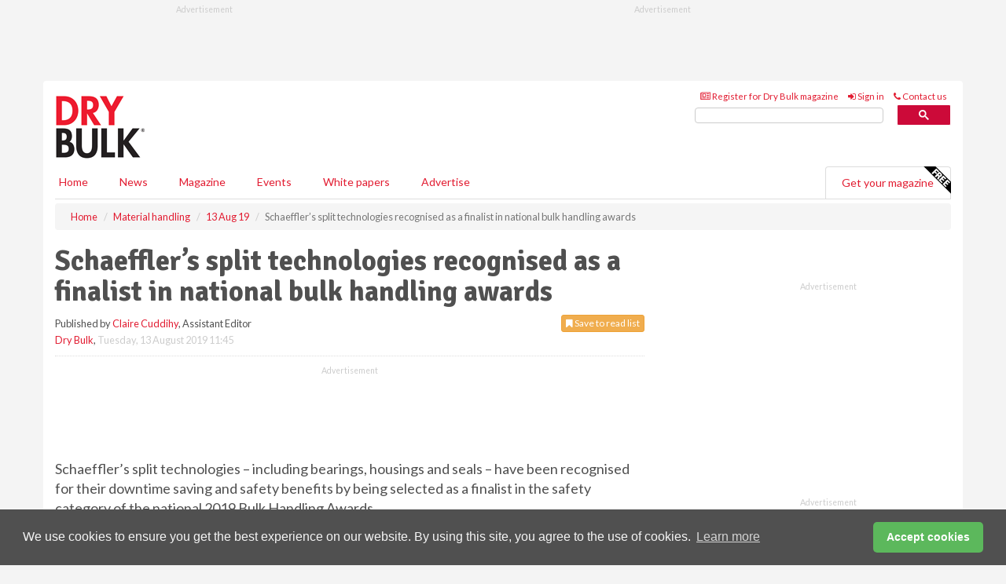

--- FILE ---
content_type: text/html; charset=utf-8
request_url: https://www.drybulkmagazine.com/material-handling/13082019/schaefflers-split-technologies-recognised-as-a-finalist-in-national-bulk-handling-awards/
body_size: 18263
content:
<!doctype html>
<html lang="en" itemscope itemtype="https://schema.org/" prefix="og: http://ogp.me/ns#">
<head>
    <meta http-equiv="Content-Type" content="text/html; charset=UTF-8" />
    <meta http-equiv="X-UA-Compatible" content="IE=edge" />
    <meta name="viewport" content="width=device-width, initial-scale=1">

    <title>Schaeffler’s split technologies recognised as a finalist in national bulk handling awards | Dry Bulk</title>
    <!-- CSS -->
    <link rel="stylesheet" href="https://maxcdn.bootstrapcdn.com/bootstrap/3.3.7/css/bootstrap.min.css">
    <link rel="stylesheet" href="https://maxcdn.bootstrapcdn.com/font-awesome/4.6.3/css/font-awesome.min.css">
    <link rel="stylesheet" href="https://fonts.googleapis.com/css?family=Lato:400,700%7CSignika:400,700">
    <link rel=" stylesheet" href="https://d1eq5d5e447quq.cloudfront.net/css/site-d-003.min.css">
    <link rel=" stylesheet" href="https://dmrqrl4ujbbgh.cloudfront.net/css/master.min.css">
    <!--[if IE]>
        <link rel="stylesheet" href="https://dmrqrl4ujbbgh.cloudfront.net/css/print-ie.min.css" media="print">
    <![endif]-->
    <!--[if lt IE 8]>
        <link href="https://dmrqrl4ujbbgh.cloudfront.net/css/bootstrap-ie7fix.min.css" rel="stylesheet">
    <![endif]-->
    <!--[if lt IE 9]>
        <link href="https://dmrqrl4ujbbgh.cloudfront.net/css/bootstrap-ie8.min.css" rel="stylesheet">
        <script src="https://oss.maxcdn.com/html5shiv/3.7.2/html5shiv.min.js"></script>
        <script src="https://oss.maxcdn.com/respond/1.4.2/respond.min.js"></script>
    <![endif]-->
    <link rel="apple-touch-icon" sizes="180x180" href="/apple-touch-icon.png">
    <link rel="icon" type="image/png" href="/favicon-32x32.png" sizes="32x32">
    <link rel="icon" type="image/png" href="/favicon-16x16.png" sizes="16x16">
    <link rel="manifest" href="/manifest.json">
    <link rel="mask-icon" href="/safari-pinned-tab.svg" color="#5bbad5">
    <meta name="theme-color" content="#ffffff">

<!-- Global site tag (gtag.js) - Google Analytics -->
<script async src="https://www.googletagmanager.com/gtag/js?id=G-ZW6BNX2RGQ"></script>
<script>
    window.dataLayer = window.dataLayer || [];
    function gtag() { dataLayer.push(arguments); }
    gtag('js', new Date());

    gtag('config', 'G-ZW6BNX2RGQ');
</script>

<!-- Facebook Pixel Code -->
<script>
    !function (f, b, e, v, n, t, s) {
        if (f.fbq) return; n = f.fbq = function () {
            n.callMethod ?
                n.callMethod.apply(n, arguments) : n.queue.push(arguments)
        };
        if (!f._fbq) f._fbq = n; n.push = n; n.loaded = !0; n.version = '2.0';
        n.queue = []; t = b.createElement(e); t.async = !0;
        t.src = v; s = b.getElementsByTagName(e)[0];
        s.parentNode.insertBefore(t, s)
    }(window, document, 'script',
        'https://connect.facebook.net/en_US/fbevents.js');
    fbq('init', '778510952260052');
    fbq('track', 'PageView');
</script>
<noscript>
    <img height="1" width="1"
         src="https://www.facebook.com/tr?id=778510952260052&ev=PageView
&noscript=1" />
</noscript>
<!-- End Facebook Pixel Code -->    <meta name="description" content="Schaeffler Australia has been selected as a finalist at the national 2019 Bulk Handling Awards, in recognition of its split technologies that save downtime and improve safety performance." />
    <meta name="keywords" content="Schaeffler Australia, Bulk, Handling, Awards, Downtime, Safety" />
    <meta name="robots" content="all" />
    <link rel="canonical" href="https://www.drybulkmagazine.com/material-handling/13082019/schaefflers-split-technologies-recognised-as-a-finalist-in-national-bulk-handling-awards/" />
        <link rel="amphtml" href="https://www.drybulkmagazine.com/material-handling/13082019/schaefflers-split-technologies-recognised-as-a-finalist-in-national-bulk-handling-awards/amp/">
    <!-- Schema for Google -->
        <script type="application/ld+json">
        {
        "@context": "https://schema.org",
        "@type": "NewsArticle",
        "mainEntityOfPage": {
        "@type": "WebPage",
        "@id": "https://www.drybulkmagazine.com/material-handling/13082019/schaefflers-split-technologies-recognised-as-a-finalist-in-national-bulk-handling-awards/"
        },
        "url": "https://www.drybulkmagazine.com/material-handling/13082019/schaefflers-split-technologies-recognised-as-a-finalist-in-national-bulk-handling-awards/",
        "headline": "Schaeffler’s split technologies recognised as a finalist in national bulk handling awards",
        "articleSection": "https://www.drybulkmagazine.com/material-handling/",
        "keywords": "Schaeffler Australia, Bulk, Handling, Awards, Downtime, Safety",
        "description": "Schaeffler Australia has been selected as a finalist at the national 2019 Bulk Handling Awards, in recognition of its split technologies that save downtime and improve safety performance.",
        "wordcount": "897",
        "image": [
        "https://dmrqrl4ujbbgh.cloudfront.net/media/articles/pop/article.jpg",
        "https://dmrqrl4ujbbgh.cloudfront.net/media/articles/main/article.jpg",
        "https://dmrqrl4ujbbgh.cloudfront.net/media/articles/thumb/article.jpg"
        ],
        "datePublished": "2019-08-13T11:45:00",
        "dateModified": "2019-08-13T11:45:00",
        "author": {
        "@type": "Person",
        "name": "Claire Cuddihy",
        "url": "https://www.drybulkmagazine.com/team/claire-cuddihy/"
        },
        "publisher": {
        "@type": "Organization",
        "name": "Dry Bulk",
        "url": "https://www.drybulkmagazine.com",
        "logo": {
        "@type": "ImageObject",
        "name": "Dry Bulk",
        "width": "294",
        "height": "81",
        "url": "https://dmrqrl4ujbbgh.cloudfront.net/media/logo.png"
        }
        },
        "articleBody":"Schaeffler&amp;rsquo;s split technologies &amp;ndash; including bearings, housings and seals &amp;ndash; have been recognised for their downtime saving and safety benefits by being selected as a finalist in the safety category of the national 2019 Bulk Handling Awards. A major benefit of new families of split bearing, labyrinth seal and plummer block technologies being introduced to Australia and New Zealand is curtailing of downtime during maintenance and ease and simplicity of installation, minimising hazards.These outstanding features are particularly critical to machinery ROI in high-volume, heavy-duty and automation applications, because when a company&amp;rsquo;s major machines aren&amp;rsquo;t running, it is not getting any return from its expensive plant.
&amp;ldquo;Schaeffler Australia is honoured to be a finalist in the competitive category of safety. Safety is one of our core values, and it&amp;rsquo;s built into all of our products. Not only can our leading trio of split technologies make a huge range of bulk handling tasks safer, but they can also save time and cost, providing a triple benefit to our valued customers,&amp;rdquo; said  Andre Kluge, Managing Director, Schaeffler Australia.The Bulk Handling Awards, sponsored by SEW Eurodrive, Komatsu and Schneck Process, will involve a Gala Dinner event in Melbourne on 22 August&amp;nbsp;2019. The split really is the difference The expanding family of split technologies being introduced by Schaeffler Australia &amp;ndash; which can be used individually or in combination with each other &amp;ndash; is typically easier, faster and less hazardous to install than solid one-piece components when the time comes to repair or overhaul these ubiquitous components integral to all rotating machinery.Plummer blocks, for example, are vital to support the rotating shafts used in materials handling and process technology, providing a stable precision housing for the equally important bearings and seals that underpin reliability and speed for processing applications.Maintenance of these essential technologies can often result in costly production downtime when equipment is offline. The cost of such downtime is increasing further as machinery automation and speeds increase.Delays can be magnified by the complexity of replacing standard spherical roller bearings in such applications, which is a complicated procedure that involves removing gears or couplings, taking off drives and gearboxes, cutting off the old bearing and, frequently, stripping the line shafting.Converting to split spherical roller bearings provides an alternative that can significantly reduce maintenance downtime, says Schaeffler Australia. Split spherical roller bearings include inner ring, outer ring and cage assemblies that are split into halves and held together by bolts. These bearings typically offer high load-carrying capability and compensate for any dynamic misalignment.Split vs traditional spherical roller bearings The internal designs of the split bearings meet the same stringent requirements as traditional solid bearings, ensuring the same ruggedness and reliability. As a result, users of split bearings get all the operational benefits of standard spherical roller bearings &amp;ndash; without the maintenance drawbacks &amp;ndash; when it&amp;rsquo;s time to remove and replace them.This is best illustrated by considering the typical steps involved in replacing traditional solid spherical roller bearings:Remove housing cover.Support shaft assembly.Disconnect drive components.Remove shaft assembly from housings.Remove drive components from shaft.Remove and replace bearings.Mount drive components.Mount shaft assembly in housings.Connect drive components.Secure housing cover.The same task using a split spherical roller bearing is considerably simpler and safer:Remove housing cover.Support shaft assembly.Remove and replace bearings.Secure housing cover.&amp;nbsp;&amp;nbsp;
Split spherical roller bearings are particularly useful when several bearings are used to support a complex driveshaft, or when the bearing is hard to access. Furthermore, no longer having to disassemble and remove heavy components may eliminate the need for cranes and other expensive lifting equipment. These devices not only add cost and complexity, but also increase the risk of accidents.Similar benefits accrue with the use of split seals &amp;ndash; and with split plummer blocks as an alternative to solid one-piece plummer blocks, which are typically heavy items of machinery that not only cost time, effort and expensive lifting technologies to remove and reposition, but also expose the maintenance operation to greater hazard.SNS split plummer block housing Schaeffler&amp;rsquo;s latest SNS housing design is a split plummer block, which allows maintenance to be carried out more efficiently and quickly by providing easier access to the bearing, which saves time and money.This new generation of Schaeffler SNS Split Plummer Block Housings are large-size bearing housing, for shafts from 115 mm - 530 mm and from 4 7/16 in. to 19 1/2 in. diameter. They are engineered to increase the service life of fitted spherical roller bearings by up to 50% compared to conventional plummer block housings. The patented design of the SNS plummer block housing further enhances reliability and uptime by distributing the load on the bearings more effectively (uniformly) than previous and alternative housings. Using its in-house bearing design, calculation and simulation software, Bearinx&amp;reg;, Schaeffler is able to analyse different housing designs with various combinations of bearings, enabling the optimisation of the complete system (housing and bearings).Their advances &amp;ndash; including increased strength and shock resistance due to the use of spheroidal graphite cast iron as standard &amp;ndash; make the SNS ideal for the broad diversity of applications where spherical roller bearings are widely used, including machinery operating in aggressive environments ranging from food, beverage and primary product processing, through to mining, mineral processing, crushers, conveyors, loaders, winches, sheaves, elevators, ventilators and dust extractor. Advanced split plummer bock designs &amp;ndash; like the split bearings and seals they complement &amp;ndash; are engineered for industries that can&amp;rsquo;t afford breakdowns or production stoppages. "
        }
    </script>
    <!-- Twitter cards -->
    <meta name="twitter:card" content="summary_large_image" />
    <meta name="twitter:site" content="@DryBulkMagazine" />
    <meta name="twitter:title" content="Schaeffler’s split technologies recognised as a finalist in national bulk handling awards" />
    <meta name="twitter:description" content="Schaeffler Australia has been selected as a finalist at the national 2019 Bulk Handling Awards, in recognition of its split technologies that save downtime and improve safety performance." />
    <meta name="twitter:image:src" content="https://dmrqrl4ujbbgh.cloudfront.net/media/articles/pop/article.jpg" />
    <meta name="twitter:url" content="https://www.drybulkmagazine.com/material-handling/13082019/schaefflers-split-technologies-recognised-as-a-finalist-in-national-bulk-handling-awards/" />
    <!-- Open graph -->
    <meta property="og:site_name" content="Dry Bulk" />
    <meta property="og:title" content="Schaeffler’s split technologies recognised as a finalist in national bulk handling awards" />
    <meta property="og:description" content="Schaeffler Australia has been selected as a finalist at the national 2019 Bulk Handling Awards, in recognition of its split technologies that save downtime and improve safety performance." />
    <meta property="og:type" content="article" />
    <meta property="og:url" content="https://www.drybulkmagazine.com/material-handling/13082019/schaefflers-split-technologies-recognised-as-a-finalist-in-national-bulk-handling-awards/" />
    <meta property="og:image" content="https://dmrqrl4ujbbgh.cloudfront.net/media/articles/pop/article.jpg" />
    <meta property="og:image:url" content="http://static.drybulkmagazine.com/media/articles/pop/article.jpg" />
    <meta property="og:image:secure_url" content="https://dmrqrl4ujbbgh.cloudfront.net/media/articles/pop/article.jpg" />
    <meta property="og:image:width" content="450" />
    <meta property="og:image:height" content="300" />
    <meta property="article:published_time" content="2019-08-13T11:45:00" />
    <meta property="article:section" content="Material handling" />
    <!-- Banner header code-->
    
    <script type='text/javascript'>
  var googletag = googletag || {};
  googletag.cmd = googletag.cmd || [];
  (function() {
    var gads = document.createElement('script');
    gads.async = true;
    gads.type = 'text/javascript';
    var useSSL = 'https:' == document.location.protocol;
    gads.src = (useSSL ? 'https:' : 'http:') +
      '//www.googletagservices.com/tag/js/gpt.js';
    var node = document.getElementsByTagName('script')[0];
    node.parentNode.insertBefore(gads, node);
  })();
</script>

<script type='text/javascript'>
  googletag.cmd.push(function() {
    googletag.defineSlot('/160606372/DryBulk_News_MaterialHandling_HZ1', [620, 100], 'div-gpt-ad-1458660912173-0').addService(googletag.pubads());
    googletag.defineSlot('/160606372/DryBulk_News_MaterialHandling_LB1', [728, 90], 'div-gpt-ad-1458660912173-1').addService(googletag.pubads());
    googletag.defineSlot('/160606372/DryBulk_News_MaterialHandling_MB1', [300, 250], 'div-gpt-ad-1458660912173-2').addService(googletag.pubads());
    googletag.defineSlot('/160606372/DryBulk_News_MaterialHandling_MB2', [300, 250], 'div-gpt-ad-1458660912173-3').addService(googletag.pubads());
    googletag.defineSlot('/160606372/DryBulk_MB_POP', [300, 250], 'div-gpt-ad-1458660912173-4').addService(googletag.pubads());
    googletag.defineSlot('/160606372/DryBulk_News_MaterialHandling_THB1', [380, 90], 'div-gpt-ad-1458660912173-5').addService(googletag.pubads());
    googletag.defineSlot('/160606372/DryBulk_News_MaterialHandling_MB3', [300, 250], 'div-gpt-ad-1458660912173-6').addService(googletag.pubads());
    googletag.defineSlot('/160606372/DryBulk_News_MaterialHandling_MB4', [300, 250], 'div-gpt-ad-1458660912173-7').addService(googletag.pubads());
    googletag.pubads().enableSingleRequest();
    googletag.pubads().collapseEmptyDivs();
    googletag.enableServices();
  });
</script>
    



<style>

    .takeover {
        display: none !important;
    }

</style>



</head>
<body>
    <!--[if lt IE 8]>
            <p class="browserupgrade">You are using an <strong>outdated</strong> browser. Please <a href="http://browsehappy.com/">upgrade your browser</a> to improve your experience.</p>
        <![endif]-->
    <noscript>
        <div class="browserupgrade">
            <p>
                For full functionality of this site it is necessary to enable JavaScript.
                Here are the <a href="http://www.enable-javascript.com/" target="_blank">
                    instructions how to enable JavaScript in your web browser.
                </a>
            </p>
        </div>
    </noscript>
    <a href="#maincontent" class="sr-only sr-only-focusable">Skip to main content</a>

    <div class="lb1 container">
        <div class="row row-no-gutters">
                    <div class="col-xs-4 visible-lg-inline advertisement">
                        <!-- /160606372/DryBulk_News_MaterialHandling_THB1 -->
<div id='div-gpt-ad-1458660912173-5' style='height:90px; width:380px; margin:0 auto;'>
<span>Advertisement</span><script type='text/javascript'>
googletag.cmd.push(function() { googletag.display('div-gpt-ad-1458660912173-5'); });
</script>
</div>
                    </div>
                        <div class="col-xs-12 col-lg-8 lbpull advertisement">
                            <!-- /160606372/DryBulk_News_MaterialHandling_LB1 -->
<div id='div-gpt-ad-1458660912173-1' style='height:90px; width:728px; margin:0 auto;'>
<span>Advertisement</span><script type='text/javascript'>
googletag.cmd.push(function() { googletag.display('div-gpt-ad-1458660912173-1'); });
</script>
</div>
                        </div>
        </div>
    </div>
    <!-- Header - start -->
    <header id="header">
        <div id="header-top" class="hidden-print">
            <div id="nav-top" class="container">
                <div class="text-right header-quick-links">
                    
                    <!--Donut#[base64]#-->





    <ul class="list-inline small">
        <li><a href="/magazine/" title="Register for your magazine"><i class="fa fa-newspaper-o"></i> Register for Dry Bulk magazine</a></li>
        <li><a href="/signin/" title="Sign in"><i class="fa fa-sign-in"></i> Sign in</a></li>
        <li><a href="/contact/" title="Contact us"><i class="fa fa-phone"></i> Contact us</a></li>
    </ul>
<!--EndDonut-->

                </div>
            </div>
        </div>
        <div id="header-main" class="hidden-print">
            <div class="container">
                <div class="row">
                    <div class="col-xs-6">
                        <div id="logo" itemscope itemtype="https://schema.org/Organization">
                            <div itemprop="name" content="Dry Bulk">
                                <a itemprop="url" href="/">
                                    <img itemprop="logo" src="https://dmrqrl4ujbbgh.cloudfront.net/media/logo.png" title="&#171; Return to home" alt="Dry Bulk">
                                </a>
                            </div>
                        </div>
                    </div>
                    <div class="col-xs-6">
                        <div class="text-right header-quick-links search-form">
                            <script>
                                (function () {
                                    var cx = '008202241373521990187:h5joudsm2yg';
                                    var gcse = document.createElement('script');
                                    gcse.type = 'text/javascript';
                                    gcse.async = true;
                                    gcse.src = (document.location.protocol == 'https:' ? 'https:' : 'http:') +
                                        '//cse.google.com/cse.js?cx=' + cx;
                                    var s = document.getElementsByTagName('script')[0];
                                    s.parentNode.insertBefore(gcse, s);
                                })();
                            </script>
                            <div class="gcse-searchbox-only" data-resultsurl="/search/" data-newwindow="false"></div>
                        </div>
                    </div>
                </div>
            </div>
        </div>
        

<div id="header-nav" class="hidden-print">
    <nav class="navbar nav-block">
        <div class="container">
            <div id="navbar" class="navbar-collapse collapse">
                <ul class="nav navbar-nav">
                    <li id="home"><a href="/">Home</a></li>
                    <li class="dropdown nav nav-block">
                        <a href="/news/" class="dropdown-toggle" data-toggle="dropdown" role="button">News</a>
                        <ul class="dropdown-menu" role="menu">
                            <li>
                                <div class="nav-block-content">
                                    <div class="row">
                                        <div class="col-xs-12">
                                            <p class="nav-titles">Sectors</p>
                                            <ul class="list-unstyled">
                                                




    <li><a href="/dry-bulk/">Dry bulk</a></li>
    <li><a href="/material-handling/">Material handling</a></li>
    <li><a href="/shipping/">Shipping</a></li>
    <li><a href="/ports-terminals/">Ports &amp; terminals</a></li>
    <li><a href="/rail-barge/">Rail &amp; barge</a></li>
    <li><a href="/environment-sustainability/">Environment &amp; sustainability</a></li>
    <li><a href="/special-reports/">Special reports </a></li>
    <li><a href="/product-news/">Product news</a></li>

                                            </ul>
                                        </div>

                                    </div><!-- .nblock-content .row - end -->
                                </div><!-- .nblock-content - end -->
                            </li>
                        </ul><!-- .dropdown-menu - end -->
                    </li>
                    <li><a href="/magazine/">Magazine</a></li>
                                                                <li><a href="/events/">Events</a></li>
                                            <li><a href="/whitepapers/">White papers</a></li>
                                        <li><a href="/advertise/">Advertise</a></li>

                </ul>
                <ul class="nav navbar-nav navbar-right">
                    <li class="highlight-nav"><a href="/magazine/dry-bulk/register/">Get your magazine <img alt="Free" class="free" src="https://d1eq5d5e447quq.cloudfront.net/media/free.png"></a></li>
                </ul>
            </div><!--/.navbar-collapse -->
        </div>
    </nav>
</div>
    </header><!-- Header - end -->
    <div class="body-content">
        

<!-- Breadcrumb - start -->
<div class="container">
    <div class="row clearfix">
        <div class="col-xs-12">
            <ol class="breadcrumb small" itemscope itemtype="https://schema.org/BreadcrumbList">
                <li itemprop="itemListElement" itemscope itemtype="https://schema.org/ListItem"><a href="/" itemprop="item"><span itemprop="name">Home</span></a><meta itemprop="position" content="1" /></li>
                
                <li itemprop="itemListElement" itemscope itemtype="https://schema.org/ListItem"><a href="../../" itemprop="item"><span itemprop="name">Material handling</span></a><meta itemprop="position" content="2" /></li>
                <li itemprop="itemListElement" itemscope itemtype="https://schema.org/ListItem"><a href="../" itemprop="item"><span itemprop="name">13 Aug 19</span></a><meta itemprop="position" content="3" /></li>
                <li class="active">Schaeffler’s split technologies recognised as a finalist in national bulk handling awards</li>
            </ol>
        </div>
    </div>
</div>

<!-- Main Content - start -->
<div class="container" id="maincontent">
    <div class="row clearfix">
        <main>
            <div class="col-xs-8">
                <article class="article article-detail">
                    <header>
                        <h1>Schaeffler’s split technologies recognised as a finalist in national bulk handling awards</h1>
                        <p>
                            <small>
                                


                                <span id="saveListBtn" class="noscript">
                                        <span class="pull-right save-read-list">
                                            <button type="button" class="btn btn-xs btn-warning" data-toggle="modal" data-target="#myModal"><i class="fa fa-bookmark"></i> Save to read list</button>
                                        </span>

                                </span>







                                    <span>
                                        Published by <a href="/team/claire-cuddihy/" rel="author">Claire Cuddihy</a>,
                                        Assistant Editor
                                        <br>
                                    </span>

                                <a href="https://www.drybulkmagazine.com">Dry Bulk</a>,
                                <time>Tuesday, 13 August 2019 11:45</time>
                            </small>
                        </p>
                    </header>
                    <hr>

                            <div class="hz1 advertisement">
                                <!-- /160606372/DryBulk_News_MaterialHandling_HZ1 -->
<div id='div-gpt-ad-1458660912173-0' style='height:100px; width:620px; margin:0 auto;'>
<span>Advertisement</span><script type='text/javascript'>
googletag.cmd.push(function() { googletag.display('div-gpt-ad-1458660912173-0'); });
</script>
</div>
                            </div>

                    <div>
                        <!-- Article Start -->
                            <div class="lead"><p>Schaeffler&rsquo;s split technologies &ndash; including bearings, housings and seals &ndash; have been recognised for their downtime saving and safety benefits by being selected as a finalist in the safety category of the national 2019 Bulk Handling Awards.</p></div>




<p>A major benefit of new families of split bearing, labyrinth seal and plummer block technologies being introduced to Australia and New Zealand is curtailing of downtime during maintenance and ease and simplicity of installation, minimising hazards.</p><p>These outstanding features are particularly critical to machinery ROI in high-volume, heavy-duty and automation applications, because when a company&rsquo;s major machines aren&rsquo;t running, it is not getting any return from its expensive plant.
</p><p>&ldquo;Schaeffler Australia is honoured to be a finalist in the competitive category of safety. Safety is one of our core values, and it&rsquo;s built into all of our products. Not only can our leading trio of split technologies make a huge range of bulk handling tasks safer, but they can also save time and cost, providing a triple benefit to our valued customers,&rdquo; said  Andre Kluge, Managing Director, Schaeffler Australia.</p><p>The Bulk Handling Awards, sponsored by SEW Eurodrive, Komatsu and Schneck Process, will involve a Gala Dinner event in Melbourne on 22 August&nbsp;2019. </p><h2>The split really is the difference </h2><p>The expanding family of split technologies being introduced by Schaeffler Australia &ndash; which can be used individually or in combination with each other &ndash; is typically easier, faster and less hazardous to install than solid one-piece components when the time comes to repair or overhaul these ubiquitous components integral to all rotating machinery.</p><p>Plummer blocks, for example, are vital to support the rotating shafts used in materials handling and process technology, providing a stable precision housing for the equally important bearings and seals that underpin reliability and speed for processing applications.</p><p>Maintenance of these essential technologies can often result in costly production downtime when equipment is offline. The cost of such downtime is increasing further as machinery automation and speeds increase.</p><p>Delays can be magnified by the complexity of replacing standard spherical roller bearings in such applications, which is a complicated procedure that involves removing gears or couplings, taking off drives and gearboxes, cutting off the old bearing and, frequently, stripping the line shafting.</p><p>Converting to split spherical roller bearings provides an alternative that can significantly reduce maintenance downtime, says Schaeffler Australia. Split spherical roller bearings include inner ring, outer ring and cage assemblies that are split into halves and held together by bolts. These bearings typically offer high load-carrying capability and compensate for any dynamic misalignment.</p><h2>Split vs traditional spherical roller bearings </h2><p>The internal designs of the split bearings meet the same stringent requirements as traditional solid bearings, ensuring the same ruggedness and reliability. As a result, users of split bearings get all the operational benefits of standard spherical roller bearings &ndash; without the maintenance drawbacks &ndash; when it&rsquo;s time to remove and replace them.</p><p>This is best illustrated by considering the typical steps involved in replacing traditional solid spherical roller bearings:</p><ul><li>Remove housing cover.</li><li>Support shaft assembly.</li><li>Disconnect drive components.</li><li>Remove shaft assembly from housings.</li><li>Remove drive components from shaft.</li><li>Remove and replace bearings.</li><li>Mount drive components.</li><li>Mount shaft assembly in housings.</li><li>Connect drive components.</li><li>Secure housing cover.</li></ul><p>The same task using a split spherical roller bearing is considerably simpler and safer:</p><ul><li>Remove housing cover.</li><li>Support shaft assembly.</li><li>Remove and replace bearings.</li><li>Secure housing cover.&nbsp;</li></ul>&nbsp;
<p>Split spherical roller bearings are particularly useful when several bearings are used to support a complex driveshaft, or when the bearing is hard to access. Furthermore, no longer having to disassemble and remove heavy components may eliminate the need for cranes and other expensive lifting equipment. These devices not only add cost and complexity, but also increase the risk of accidents.</p><p>Similar benefits accrue with the use of split seals &ndash; and with split plummer blocks as an alternative to solid one-piece plummer blocks, which are typically heavy items of machinery that not only cost time, effort and expensive lifting technologies to remove and reposition, but also expose the maintenance operation to greater hazard.</p><h2>SNS split plummer block housing </h2><p>Schaeffler&rsquo;s latest SNS housing design is a split plummer block, which allows maintenance to be carried out more efficiently and quickly by providing easier access to the bearing, which saves time and money.</p><p>This new generation of Schaeffler SNS Split Plummer Block Housings are large-size bearing housing, for shafts from 115 mm - 530 mm and from 4 7/16 in. to 19 1/2 in. diameter. They are engineered to increase the service life of fitted spherical roller bearings by up to 50% compared to conventional plummer block housings. </p><p>The patented design of the SNS plummer block housing further enhances reliability and uptime by distributing the load on the bearings more effectively (uniformly) than previous and alternative housings. Using its in-house bearing design, calculation and simulation software, Bearinx<sup>&reg;</sup>, Schaeffler is able to analyse different housing designs with various combinations of bearings, enabling the optimisation of the complete system (housing and bearings).</p><p>Their advances &ndash; including increased strength and shock resistance due to the use of spheroidal graphite cast iron as standard &ndash; make the SNS ideal for the broad diversity of applications where spherical roller bearings are widely used, including machinery operating in aggressive environments ranging from food, beverage and primary product processing, through to mining, mineral processing, crushers, conveyors, loaders, winches, sheaves, elevators, ventilators and dust extractor. </p><p>Advanced split plummer bock designs &ndash; like the split bearings and seals they complement &ndash; are engineered for industries that can&rsquo;t afford breakdowns or production stoppages. </p>



                        <!-- Article End -->
                        <p class="visible-print"><small>Read the article online at: https://www.drybulkmagazine.com/material-handling/13082019/schaefflers-split-technologies-recognised-as-a-finalist-in-national-bulk-handling-awards/</small></p>
                    </div>









                            <div class="row">
                                <div class="col-xs-12">
                                    <h2>You might also like</h2>
                                </div>
                                
                                <article class="article article-list">
                                    <div class="col-xs-3">
                                        <p>
                                            <a href="/dry-bulk/23012026/safe-bulkers-inc-announces-agreement-for-the-acquisition-of-two-newbuild-kamsarmax-class-dry-bulk-vessels/">
                                                <img class="img-thumbnail responsive-img" src="https://dmrqrl4ujbbgh.cloudfront.net/media/articles/thumb/handshake-07.jpg" alt="" />

                                            </a>
                                        </p>
                                    </div>
                                    <div class="col-xs-9">
                                        <header>
                                            <h2 class="article-title">
                                                <a href="/dry-bulk/23012026/safe-bulkers-inc-announces-agreement-for-the-acquisition-of-two-newbuild-kamsarmax-class-dry-bulk-vessels/">
                                                    Safe Bulkers, Inc. announces agreement for the acquisition of two newbuild Kamsarmax class dry-bulk vessels
                                                </a>
                                            </h2>
                                            <small>
                                                
                                                <time datetime="2026-01-23 08:45:00Z">Friday 23 January 2026 08:45</time>
                                            </small>
                                        </header>
                                        <p>Safe Bulkers, Inc. announce that it has entered into an agreement for the acquisition of two newbuild, 82 500 dwt, dry-bulk, Chinese, Kamsarmax class vessels. </p>
                                    </div>

                                </article>
                            </div>









                            <div class="clear-fix">&nbsp;</div>
                            <!-- Nav tabs -->
                            <ul class="nav nav-tabs hidden-print" role="tablist" data-tabs="tabs">

                                    <li class="active"><a href="#embed" role="tab" data-toggle="tab"><i class="fa fa-clipboard"></i> Embed</a></li>


                                    <li><a href="#sources" role="tab" data-toggle="tab"><i class="fa fa-link"></i> Sources</a></li>
                            </ul>

                            <!-- Tab panes -->
                            <div class="tab-content tab-article-base hidden-print">

                                    <!-- Tab - Embed -->
                                    <div class="tab-pane active" id="embed">
                                        <div class="clear-fix">&nbsp;</div>

                                        <p><strong>Embed article link:</strong> (copy the HTML code below):</p>
                                        <textarea class="form-control" rows="3" onclick="this.select();"><a href="https://www.drybulkmagazine.com/material-handling/13082019/schaefflers-split-technologies-recognised-as-a-finalist-in-national-bulk-handling-awards/" title="Schaeffler’s split technologies recognised as a finalist in national bulk handling awards">Schaeffler’s split technologies recognised as a finalist in national bulk handling awards</a></textarea>
                                        <hr>
                                    </div><!-- Embed .tab-pane - end -->


                                    <!-- Tab - Sources -->
                                    <div class="tab-pane" id="sources">
                                        <div class="clear-fix">&nbsp;</div>
                                        <p>Dry Bulk is not responsible for the content of external internet sites.</p>
                                        <ul>
                                                    <li><a target="_blank" rel="nofollow">Schaeffler <i class="fa fa-external-link"></i></a></li>

                                        </ul>

                                        <hr>
                                    </div><!-- Sources .tab-pane - end -->
                            </div><!-- tab-content - END -->
                    </article>



            </div><!-- main .col-sm-8 - end -->
        </main><!-- Main Content - end -->
        <!-- Aside Content - start -->
        <aside>
            <div class="col-xs-4">
                <div class="aside-container">
                            <div class="mb1 advertisement">
                                <!-- /160606372/DryBulk_News_MaterialHandling_MB1 -->
<div id='div-gpt-ad-1458660912173-2' style='height:250px; width:300px; margin:0 auto;'>
<span>Advertisement</span><script type='text/javascript'>
googletag.cmd.push(function() { googletag.display('div-gpt-ad-1458660912173-2'); });
</script>
</div>
                            </div>

                            <div class="mb2 advertisement">
                                <!-- /160606372/DryBulk_News_MaterialHandling_MB2 -->
<div id='div-gpt-ad-1458660912173-3' style='height:250px; width:300px; margin:0 auto;'>
<span>Advertisement</span><script type='text/javascript'>
googletag.cmd.push(function() { googletag.display('div-gpt-ad-1458660912173-3'); });
</script>
</div>
                            </div>


                            <div class="mb3 advertisement">
                                <!-- /160606372/DryBulk_News_MaterialHandling_MB3 -->
<div id='div-gpt-ad-1458660912173-6' style='height:250px; width:300px; margin:0 auto;'>
<span>Advertisement</span><script type='text/javascript'>
googletag.cmd.push(function() { googletag.display('div-gpt-ad-1458660912173-6'); });
</script>
</div>
                            </div>


                            <div class="mb4 advertisement">
                                <!-- /160606372/DryBulk_News_MaterialHandling_MB4 -->
<div id='div-gpt-ad-1458660912173-7' style='height:250px; width:300px; margin:0 auto;'>
<span>Advertisement</span><script type='text/javascript'>
googletag.cmd.push(function() { googletag.display('div-gpt-ad-1458660912173-7'); });
</script>
</div>
                            </div>


                </div><!-- .aside-container end-->
            </div>
        </aside><!-- Aside Content - end -->
    </div><!-- Main Content - .row .clearix end-->
</div><!-- Main Content - .container end-->
<!-- Pop up for locked content -->
<!-- Pop up for save to list -->
<div class="modal fade" id="myModal" tabindex="-1" role="dialog">
    <div class="modal-dialog">
        <div class="modal-content">
            <div class="modal-body">
                <div class="row">
                    <div class="col-sm-12">
                        
                        <button type="button" class="close clickable" data-dismiss="modal"><span aria-hidden="true">&times;</span><span class="sr-only">Close</span></button>
                    </div>
                    <div class="col-sm-8 col-sm-offset-2">
                        <p class="lead">
                            This content is available to registered readers of our magazine only. Please <a href="/signin/"><strong>sign in</strong></a> or <a href="/magazine/"><strong>register</strong></a> for free.
                        </p>
                        <hr>
                        <h2>Benefits include</h2>
                        <ul class="list-unstyled">
                            <li><i class="fa fa-check"></i> Access to locked videos &amp; articles</li>
                            <li><i class="fa fa-check"></i> Downloadable white papers</li>
                            <li><i class="fa fa-check"></i> Full website access</li>
                        </ul>
                        <p>
                            <a href="/magazine/" class="btn btn-success btn-lg">Register for free »</a><br>
                            <small>Get started now for absolutely FREE, no credit card required.</small>
                        </p>
                        <hr>
                        <p>Already a member? <a href="/signin/">Sign in</a> here</p>
                    </div>
                </div>
            </div>
        </div>
    </div>
</div>

<!-- Article count reached show registration popup -->







    </div>
    <!-- Footer - start -->
    <footer class="hidden-print">
        <div id="footer">
            <div class="container">
                <div class="row">
                    


<div class="col-xs-4">
    <h2>News</h2>
    <ul class="list-unstyled">
        




    <li><a href="/dry-bulk/">Dry bulk</a></li>
    <li><a href="/material-handling/">Material handling</a></li>
    <li><a href="/shipping/">Shipping</a></li>
    <li><a href="/ports-terminals/">Ports &amp; terminals</a></li>
    <li><a href="/rail-barge/">Rail &amp; barge</a></li>
    <li><a href="/environment-sustainability/">Environment &amp; sustainability</a></li>
    <li><a href="/special-reports/">Special reports </a></li>
    <li><a href="/product-news/">Product news</a></li>

    </ul>
</div>

<div class="col-xs-4">
    <h2>Quick links</h2>
    <ul class="list-unstyled">
        <li><a href="/">Home</a></li>
        <li><a href="/magazine/">Magazine</a></li>
        <li><a href="/news/">News</a></li>
            <li><a href="/events/">Events</a></li>
                    <li><a href="/whitepapers/">White Papers</a></li>
                                <li><a href="/signin/">Sign in</a></li>

    </ul>
</div>
<div class="col-xs-4">
    <h2>&nbsp;</h2>
    <ul class="list-unstyled">
        <li><a href="/contact/">Contact us</a></li>
        <li><a href="/about/">About us</a></li>
        <li><a href="/advertise/">Advertise with us</a></li>
        <li><a href="/team/">Our team</a></li>
        <li><a href="/privacy/">Privacy policy</a></li>
        <li><a href="/terms/">Terms &amp; conditions</a></li>
        <li><a href="/security/">Security</a></li>
        <li><a href="/cookies/">Website cookies</a></li>
    </ul>
    
<ul class="list-inline social-list">
        <li><a href="https://www.facebook.com/drybulkmagazine/" target="_blank" rel="nofollow" class="social social-small social-facebook"></a></li>

        <li><a href="https://twitter.com/drybulkmagazine" target="_blank" rel="nofollow" class="social social-small social-twitter"></a></li>

        <li><a href="https://www.linkedin.com/groups/8498040/profile" target="_blank" rel="nofollow" class="social social-small social-linkedin"></a></li>

    </ul>
</div>
                </div>
                <div class="row">
                    <div class=" col-xs-12">
                        <hr>
                        <ul class="list-inline text-center">
                            <li><a href="https://www.drybulkmagazine.com" target="_blank">Dry Bulk</a></li>
                            <li><a href="https://www.energyglobal.com" target="_blank">Energy Global</a></li>
                            <li><a href="https://www.globalhydrogenreview.com" target="_blank">Global Hydrogen Review</a></li>
                            <li><a href="https://www.globalminingreview.com" target="_blank">Global Mining Review</a></li>
                            <li><a href="https://www.hydrocarbonengineering.com" target="_blank">Hydrocarbon Engineering</a></li>
                            <li><a href="https://www.lngindustry.com" target="_blank">LNG Industry</a></li>

                        </ul>
                        <ul class="list-inline text-center">
                            <li><a href="https://www.oilfieldtechnology.com" target="_blank">Oilfield Technology</a></li>
                            <li><a href="https://www.tanksterminals.com" target="_blank">Tanks and Terminals</a></li>
                            <li><a href="https://www.worldcement.com" target="_blank">World Cement</a></li>
                            <li><a href="https://www.worldcoal.com" target="_blank">World Coal</a></li>
                            <li><a href="https://www.worldfertilizer.com" target="_blank">World Fertilizer</a></li>
                            <li><a href="https://www.worldpipelines.com" target="_blank">World Pipelines</a></li>
                        </ul>
                        <br />
                        <p class="text-center">
                            Copyright &copy; 2026 Palladian Publications Ltd. All rights reserved | Tel: +44 (0)1252 718 999 |
                            Email: <a href="mailto:enquiries@drybulkmagazine.com">enquiries@drybulkmagazine.com</a>
                        </p>
                    </div>
                </div>
            </div>
        </div><!-- #footer - end -->
    </footer><!-- Footer - end -->

    <script src="https://ajax.googleapis.com/ajax/libs/jquery/3.6.2/jquery.min.js"></script>
    <script>window.jQuery || document.write('<script src="/scripts/jquery-3.6.2.min.js"><\/script>')</script>
    <script src="/scripts/modernizr.custom.js" defer="defer"></script>
    <script src="https://maxcdn.bootstrapcdn.com/bootstrap/3.3.7/js/bootstrap.min.js" defer="defer"></script>
    <script src="https://cdnjs.cloudflare.com/ajax/libs/jquery-placeholder/2.3.1/jquery.placeholder.min.js" defer="defer"></script>
    <script src="/scripts/main.desktop.min.js" defer="defer"></script>



<!-- Twitter conversion tracking base code -->
<script>
    !function (e, t, n, s, u, a) {
        e.twq || (s = e.twq = function () {
            s.exe ? s.exe.apply(s, arguments) : s.queue.push(arguments);
        }, s.version = '1.1', s.queue = [], u = t.createElement(n), u.async = !0, u.src = 'https://static.ads-twitter.com/uwt.js',
            a = t.getElementsByTagName(n)[0], a.parentNode.insertBefore(u, a))
    }(window, document, 'script');
    twq('config', 'nups5');
</script>
<!-- End Twitter conversion tracking base code -->
<!-- Google Analytics -->
<script>
    (function (i, s, o, g, r, a, m) {
    i['GoogleAnalyticsObject'] = r; i[r] = i[r] || function () {
        (i[r].q = i[r].q || []).push(arguments)
    }, i[r].l = 1 * new Date(); a = s.createElement(o),
        m = s.getElementsByTagName(o)[0]; a.async = 1; a.src = g; m.parentNode.insertBefore(a, m)
    })(window, document, 'script', '//www.google-analytics.com/analytics.js', 'ga');

    ga('create', 'UA-10924062-6', 'auto');
    ga('send', 'pageview');

</script>
<!-- End Google Analytics -->
<!-- Bing -->
<script>
    (function (w, d, t, r, u) { var f, n, i; w[u] = w[u] || [], f = function () { var o = { ti: "5667066" }; o.q = w[u], w[u] = new UET(o), w[u].push("pageLoad") }, n = d.createElement(t), n.src = r, n.async = 1, n.onload = n.onreadystatechange = function () { var s = this.readyState; s && s !== "loaded" && s !== "complete" || (f(), n.onload = n.onreadystatechange = null) }, i = d.getElementsByTagName(t)[0], i.parentNode.insertBefore(n, i) })(window, document, "script", "//bat.bing.com/bat.js", "uetq");
</script>
<noscript><img src="//bat.bing.com/action/0?ti=5667066&Ver=2" height="0" width="0" style="display:none; visibility: hidden;" /></noscript>
<!-- End Bing -->
<!-- LinkedIn -->
<script type="text/javascript">
    _linkedin_partner_id = "5445042";
    window._linkedin_data_partner_ids = window._linkedin_data_partner_ids || [];
    window._linkedin_data_partner_ids.push(_linkedin_partner_id);
</script>
<script type="text/javascript">
    (function (l) {
        if (!l) {
            window.lintrk = function (a, b) { window.lintrk.q.push([a, b]) };
            window.lintrk.q = []
        }
        var s = document.getElementsByTagName("script")[0];
        var b = document.createElement("script");
        b.type = "text/javascript"; b.async = true;
        b.src = "https://snap.licdn.com/li.lms-analytics/insight.min.js";
        s.parentNode.insertBefore(b, s);
    })(window.lintrk);
</script>
<noscript>
    <img height="1" width="1" style="display:none;" alt="" src="https://px.ads.linkedin.com/collect/?pid=5445042&fmt=gif" />
</noscript>
<!-- End LinkedIn -->
<link rel="stylesheet" type="text/css" href="//cdnjs.cloudflare.com/ajax/libs/cookieconsent2/3.1.0/cookieconsent.min.css" />
<script src="//cdnjs.cloudflare.com/ajax/libs/cookieconsent2/3.1.0/cookieconsent.min.js"></script>
<script>
    window.addEventListener("load", function () {
        window.cookieconsent.initialise({
            "palette": {
                "popup": {
                    "background": "#505050",
                    "text": "#f4f4f4"
                },
                "button": {
                    "background": "#5cb85c",
                    "text": "#ffffff"
                }
            },
            "theme": "classic",
            "content": {
                "message": "We use cookies to ensure you get the best experience on our website. By using this site, you agree to the use of cookies.",
                "dismiss": "Accept cookies",
                "href": "https://www.drybulkmagazine.com/privacy/"
            }
        })
    });
</script>
    


    
    


    <script type='text/javascript'>

        $(function () {
            $('#saveListBtn').removeClass('noscript');
        });

        function ToggleSaveArticleIcon() {
            var button = $('#btnSaveArticle');
            //button.toggleClass('btn-warning btn-success');
            if (button.html() == '<i class="fa fa-bookmark"></i> Remove from read list') {
                button.html('<i class="fa fa-bookmark"></i> Save to read list');
                button.attr('onclick', 'SaveArticle(false);');
            }
            else {
                button.html('<i class="fa fa-bookmark"></i> Remove from read list');
                button.attr('onclick', 'RemoveSavedArticle(false);');
            }
        };

        function RemoveSavedArticle(refresh) {
            $.ajax({
                type: 'POST',
                url: '/News/RemoveSavedArticle/',
                data: "{ articleId: '" + 242149 + "' }",
                contentType: "application/json; charset=utf-8",
                dataType: "json",
                success: function (response) {
                    var data = response;

                    if (refresh) {
                        location.reload();
                    }
                    else {
                        ToggleSaveArticleIcon();
                    }
                }
            })
        };

        function SaveArticle(refresh) {
            $.ajax({
                type: 'POST',
                url: '/News/SaveArticle/',
                data: "{ articleId: '" + 242149 + "' }",
                contentType: "application/json; charset=utf-8",
                dataType: "json",
                success: function (response) {
                    var data = response;

                    if (refresh) {
                        location.reload();
                    }
                    else {
                        ToggleSaveArticleIcon();
                    }
                }
            })
        };
    </script>




    <script async src="//platform.twitter.com/widgets.js" charset="utf-8"></script>

</body>
</html>


--- FILE ---
content_type: application/javascript; charset=utf-8
request_url: https://fundingchoicesmessages.google.com/f/AGSKWxU7mpfweASIdDieRBd08JudXwMHg4XuDnjzw1quh0TEx15MsXIVZwh3D7JiUvH5dH_Aie_ulyingHiy22paHgib_I2IvmsLnxxfltAcRBi1nMsRaPVe3dN3MgW-WUj_f16fi5SM9L8oJFJvgkCALzWXxl443b6b49Jf4SZ4jBcsUEJqkWZ6QwkUFoLB/_/ad-350x350-/admetamatch?/adtop728./428x60./adevent.
body_size: -1290
content:
window['631f1e43-9601-450b-840c-a92cefff4b2e'] = true;